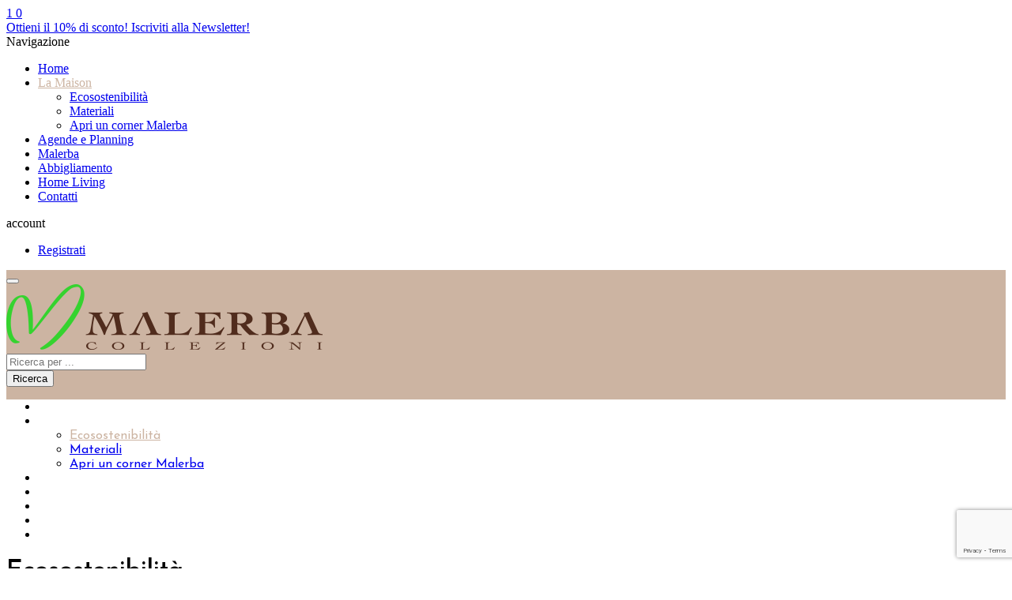

--- FILE ---
content_type: text/html; charset=utf-8
request_url: https://www.google.com/recaptcha/api2/anchor?ar=1&k=6Le91sYUAAAAADt7swg9hVBBKdkLl6Dti9-ZIe11&co=aHR0cHM6Ly93d3cubWFsZXJiYWNvbGxlemlvbmkuaXQ6NDQz&hl=en&v=N67nZn4AqZkNcbeMu4prBgzg&size=invisible&anchor-ms=20000&execute-ms=30000&cb=4kuzvxc78vlk
body_size: 48707
content:
<!DOCTYPE HTML><html dir="ltr" lang="en"><head><meta http-equiv="Content-Type" content="text/html; charset=UTF-8">
<meta http-equiv="X-UA-Compatible" content="IE=edge">
<title>reCAPTCHA</title>
<style type="text/css">
/* cyrillic-ext */
@font-face {
  font-family: 'Roboto';
  font-style: normal;
  font-weight: 400;
  font-stretch: 100%;
  src: url(//fonts.gstatic.com/s/roboto/v48/KFO7CnqEu92Fr1ME7kSn66aGLdTylUAMa3GUBHMdazTgWw.woff2) format('woff2');
  unicode-range: U+0460-052F, U+1C80-1C8A, U+20B4, U+2DE0-2DFF, U+A640-A69F, U+FE2E-FE2F;
}
/* cyrillic */
@font-face {
  font-family: 'Roboto';
  font-style: normal;
  font-weight: 400;
  font-stretch: 100%;
  src: url(//fonts.gstatic.com/s/roboto/v48/KFO7CnqEu92Fr1ME7kSn66aGLdTylUAMa3iUBHMdazTgWw.woff2) format('woff2');
  unicode-range: U+0301, U+0400-045F, U+0490-0491, U+04B0-04B1, U+2116;
}
/* greek-ext */
@font-face {
  font-family: 'Roboto';
  font-style: normal;
  font-weight: 400;
  font-stretch: 100%;
  src: url(//fonts.gstatic.com/s/roboto/v48/KFO7CnqEu92Fr1ME7kSn66aGLdTylUAMa3CUBHMdazTgWw.woff2) format('woff2');
  unicode-range: U+1F00-1FFF;
}
/* greek */
@font-face {
  font-family: 'Roboto';
  font-style: normal;
  font-weight: 400;
  font-stretch: 100%;
  src: url(//fonts.gstatic.com/s/roboto/v48/KFO7CnqEu92Fr1ME7kSn66aGLdTylUAMa3-UBHMdazTgWw.woff2) format('woff2');
  unicode-range: U+0370-0377, U+037A-037F, U+0384-038A, U+038C, U+038E-03A1, U+03A3-03FF;
}
/* math */
@font-face {
  font-family: 'Roboto';
  font-style: normal;
  font-weight: 400;
  font-stretch: 100%;
  src: url(//fonts.gstatic.com/s/roboto/v48/KFO7CnqEu92Fr1ME7kSn66aGLdTylUAMawCUBHMdazTgWw.woff2) format('woff2');
  unicode-range: U+0302-0303, U+0305, U+0307-0308, U+0310, U+0312, U+0315, U+031A, U+0326-0327, U+032C, U+032F-0330, U+0332-0333, U+0338, U+033A, U+0346, U+034D, U+0391-03A1, U+03A3-03A9, U+03B1-03C9, U+03D1, U+03D5-03D6, U+03F0-03F1, U+03F4-03F5, U+2016-2017, U+2034-2038, U+203C, U+2040, U+2043, U+2047, U+2050, U+2057, U+205F, U+2070-2071, U+2074-208E, U+2090-209C, U+20D0-20DC, U+20E1, U+20E5-20EF, U+2100-2112, U+2114-2115, U+2117-2121, U+2123-214F, U+2190, U+2192, U+2194-21AE, U+21B0-21E5, U+21F1-21F2, U+21F4-2211, U+2213-2214, U+2216-22FF, U+2308-230B, U+2310, U+2319, U+231C-2321, U+2336-237A, U+237C, U+2395, U+239B-23B7, U+23D0, U+23DC-23E1, U+2474-2475, U+25AF, U+25B3, U+25B7, U+25BD, U+25C1, U+25CA, U+25CC, U+25FB, U+266D-266F, U+27C0-27FF, U+2900-2AFF, U+2B0E-2B11, U+2B30-2B4C, U+2BFE, U+3030, U+FF5B, U+FF5D, U+1D400-1D7FF, U+1EE00-1EEFF;
}
/* symbols */
@font-face {
  font-family: 'Roboto';
  font-style: normal;
  font-weight: 400;
  font-stretch: 100%;
  src: url(//fonts.gstatic.com/s/roboto/v48/KFO7CnqEu92Fr1ME7kSn66aGLdTylUAMaxKUBHMdazTgWw.woff2) format('woff2');
  unicode-range: U+0001-000C, U+000E-001F, U+007F-009F, U+20DD-20E0, U+20E2-20E4, U+2150-218F, U+2190, U+2192, U+2194-2199, U+21AF, U+21E6-21F0, U+21F3, U+2218-2219, U+2299, U+22C4-22C6, U+2300-243F, U+2440-244A, U+2460-24FF, U+25A0-27BF, U+2800-28FF, U+2921-2922, U+2981, U+29BF, U+29EB, U+2B00-2BFF, U+4DC0-4DFF, U+FFF9-FFFB, U+10140-1018E, U+10190-1019C, U+101A0, U+101D0-101FD, U+102E0-102FB, U+10E60-10E7E, U+1D2C0-1D2D3, U+1D2E0-1D37F, U+1F000-1F0FF, U+1F100-1F1AD, U+1F1E6-1F1FF, U+1F30D-1F30F, U+1F315, U+1F31C, U+1F31E, U+1F320-1F32C, U+1F336, U+1F378, U+1F37D, U+1F382, U+1F393-1F39F, U+1F3A7-1F3A8, U+1F3AC-1F3AF, U+1F3C2, U+1F3C4-1F3C6, U+1F3CA-1F3CE, U+1F3D4-1F3E0, U+1F3ED, U+1F3F1-1F3F3, U+1F3F5-1F3F7, U+1F408, U+1F415, U+1F41F, U+1F426, U+1F43F, U+1F441-1F442, U+1F444, U+1F446-1F449, U+1F44C-1F44E, U+1F453, U+1F46A, U+1F47D, U+1F4A3, U+1F4B0, U+1F4B3, U+1F4B9, U+1F4BB, U+1F4BF, U+1F4C8-1F4CB, U+1F4D6, U+1F4DA, U+1F4DF, U+1F4E3-1F4E6, U+1F4EA-1F4ED, U+1F4F7, U+1F4F9-1F4FB, U+1F4FD-1F4FE, U+1F503, U+1F507-1F50B, U+1F50D, U+1F512-1F513, U+1F53E-1F54A, U+1F54F-1F5FA, U+1F610, U+1F650-1F67F, U+1F687, U+1F68D, U+1F691, U+1F694, U+1F698, U+1F6AD, U+1F6B2, U+1F6B9-1F6BA, U+1F6BC, U+1F6C6-1F6CF, U+1F6D3-1F6D7, U+1F6E0-1F6EA, U+1F6F0-1F6F3, U+1F6F7-1F6FC, U+1F700-1F7FF, U+1F800-1F80B, U+1F810-1F847, U+1F850-1F859, U+1F860-1F887, U+1F890-1F8AD, U+1F8B0-1F8BB, U+1F8C0-1F8C1, U+1F900-1F90B, U+1F93B, U+1F946, U+1F984, U+1F996, U+1F9E9, U+1FA00-1FA6F, U+1FA70-1FA7C, U+1FA80-1FA89, U+1FA8F-1FAC6, U+1FACE-1FADC, U+1FADF-1FAE9, U+1FAF0-1FAF8, U+1FB00-1FBFF;
}
/* vietnamese */
@font-face {
  font-family: 'Roboto';
  font-style: normal;
  font-weight: 400;
  font-stretch: 100%;
  src: url(//fonts.gstatic.com/s/roboto/v48/KFO7CnqEu92Fr1ME7kSn66aGLdTylUAMa3OUBHMdazTgWw.woff2) format('woff2');
  unicode-range: U+0102-0103, U+0110-0111, U+0128-0129, U+0168-0169, U+01A0-01A1, U+01AF-01B0, U+0300-0301, U+0303-0304, U+0308-0309, U+0323, U+0329, U+1EA0-1EF9, U+20AB;
}
/* latin-ext */
@font-face {
  font-family: 'Roboto';
  font-style: normal;
  font-weight: 400;
  font-stretch: 100%;
  src: url(//fonts.gstatic.com/s/roboto/v48/KFO7CnqEu92Fr1ME7kSn66aGLdTylUAMa3KUBHMdazTgWw.woff2) format('woff2');
  unicode-range: U+0100-02BA, U+02BD-02C5, U+02C7-02CC, U+02CE-02D7, U+02DD-02FF, U+0304, U+0308, U+0329, U+1D00-1DBF, U+1E00-1E9F, U+1EF2-1EFF, U+2020, U+20A0-20AB, U+20AD-20C0, U+2113, U+2C60-2C7F, U+A720-A7FF;
}
/* latin */
@font-face {
  font-family: 'Roboto';
  font-style: normal;
  font-weight: 400;
  font-stretch: 100%;
  src: url(//fonts.gstatic.com/s/roboto/v48/KFO7CnqEu92Fr1ME7kSn66aGLdTylUAMa3yUBHMdazQ.woff2) format('woff2');
  unicode-range: U+0000-00FF, U+0131, U+0152-0153, U+02BB-02BC, U+02C6, U+02DA, U+02DC, U+0304, U+0308, U+0329, U+2000-206F, U+20AC, U+2122, U+2191, U+2193, U+2212, U+2215, U+FEFF, U+FFFD;
}
/* cyrillic-ext */
@font-face {
  font-family: 'Roboto';
  font-style: normal;
  font-weight: 500;
  font-stretch: 100%;
  src: url(//fonts.gstatic.com/s/roboto/v48/KFO7CnqEu92Fr1ME7kSn66aGLdTylUAMa3GUBHMdazTgWw.woff2) format('woff2');
  unicode-range: U+0460-052F, U+1C80-1C8A, U+20B4, U+2DE0-2DFF, U+A640-A69F, U+FE2E-FE2F;
}
/* cyrillic */
@font-face {
  font-family: 'Roboto';
  font-style: normal;
  font-weight: 500;
  font-stretch: 100%;
  src: url(//fonts.gstatic.com/s/roboto/v48/KFO7CnqEu92Fr1ME7kSn66aGLdTylUAMa3iUBHMdazTgWw.woff2) format('woff2');
  unicode-range: U+0301, U+0400-045F, U+0490-0491, U+04B0-04B1, U+2116;
}
/* greek-ext */
@font-face {
  font-family: 'Roboto';
  font-style: normal;
  font-weight: 500;
  font-stretch: 100%;
  src: url(//fonts.gstatic.com/s/roboto/v48/KFO7CnqEu92Fr1ME7kSn66aGLdTylUAMa3CUBHMdazTgWw.woff2) format('woff2');
  unicode-range: U+1F00-1FFF;
}
/* greek */
@font-face {
  font-family: 'Roboto';
  font-style: normal;
  font-weight: 500;
  font-stretch: 100%;
  src: url(//fonts.gstatic.com/s/roboto/v48/KFO7CnqEu92Fr1ME7kSn66aGLdTylUAMa3-UBHMdazTgWw.woff2) format('woff2');
  unicode-range: U+0370-0377, U+037A-037F, U+0384-038A, U+038C, U+038E-03A1, U+03A3-03FF;
}
/* math */
@font-face {
  font-family: 'Roboto';
  font-style: normal;
  font-weight: 500;
  font-stretch: 100%;
  src: url(//fonts.gstatic.com/s/roboto/v48/KFO7CnqEu92Fr1ME7kSn66aGLdTylUAMawCUBHMdazTgWw.woff2) format('woff2');
  unicode-range: U+0302-0303, U+0305, U+0307-0308, U+0310, U+0312, U+0315, U+031A, U+0326-0327, U+032C, U+032F-0330, U+0332-0333, U+0338, U+033A, U+0346, U+034D, U+0391-03A1, U+03A3-03A9, U+03B1-03C9, U+03D1, U+03D5-03D6, U+03F0-03F1, U+03F4-03F5, U+2016-2017, U+2034-2038, U+203C, U+2040, U+2043, U+2047, U+2050, U+2057, U+205F, U+2070-2071, U+2074-208E, U+2090-209C, U+20D0-20DC, U+20E1, U+20E5-20EF, U+2100-2112, U+2114-2115, U+2117-2121, U+2123-214F, U+2190, U+2192, U+2194-21AE, U+21B0-21E5, U+21F1-21F2, U+21F4-2211, U+2213-2214, U+2216-22FF, U+2308-230B, U+2310, U+2319, U+231C-2321, U+2336-237A, U+237C, U+2395, U+239B-23B7, U+23D0, U+23DC-23E1, U+2474-2475, U+25AF, U+25B3, U+25B7, U+25BD, U+25C1, U+25CA, U+25CC, U+25FB, U+266D-266F, U+27C0-27FF, U+2900-2AFF, U+2B0E-2B11, U+2B30-2B4C, U+2BFE, U+3030, U+FF5B, U+FF5D, U+1D400-1D7FF, U+1EE00-1EEFF;
}
/* symbols */
@font-face {
  font-family: 'Roboto';
  font-style: normal;
  font-weight: 500;
  font-stretch: 100%;
  src: url(//fonts.gstatic.com/s/roboto/v48/KFO7CnqEu92Fr1ME7kSn66aGLdTylUAMaxKUBHMdazTgWw.woff2) format('woff2');
  unicode-range: U+0001-000C, U+000E-001F, U+007F-009F, U+20DD-20E0, U+20E2-20E4, U+2150-218F, U+2190, U+2192, U+2194-2199, U+21AF, U+21E6-21F0, U+21F3, U+2218-2219, U+2299, U+22C4-22C6, U+2300-243F, U+2440-244A, U+2460-24FF, U+25A0-27BF, U+2800-28FF, U+2921-2922, U+2981, U+29BF, U+29EB, U+2B00-2BFF, U+4DC0-4DFF, U+FFF9-FFFB, U+10140-1018E, U+10190-1019C, U+101A0, U+101D0-101FD, U+102E0-102FB, U+10E60-10E7E, U+1D2C0-1D2D3, U+1D2E0-1D37F, U+1F000-1F0FF, U+1F100-1F1AD, U+1F1E6-1F1FF, U+1F30D-1F30F, U+1F315, U+1F31C, U+1F31E, U+1F320-1F32C, U+1F336, U+1F378, U+1F37D, U+1F382, U+1F393-1F39F, U+1F3A7-1F3A8, U+1F3AC-1F3AF, U+1F3C2, U+1F3C4-1F3C6, U+1F3CA-1F3CE, U+1F3D4-1F3E0, U+1F3ED, U+1F3F1-1F3F3, U+1F3F5-1F3F7, U+1F408, U+1F415, U+1F41F, U+1F426, U+1F43F, U+1F441-1F442, U+1F444, U+1F446-1F449, U+1F44C-1F44E, U+1F453, U+1F46A, U+1F47D, U+1F4A3, U+1F4B0, U+1F4B3, U+1F4B9, U+1F4BB, U+1F4BF, U+1F4C8-1F4CB, U+1F4D6, U+1F4DA, U+1F4DF, U+1F4E3-1F4E6, U+1F4EA-1F4ED, U+1F4F7, U+1F4F9-1F4FB, U+1F4FD-1F4FE, U+1F503, U+1F507-1F50B, U+1F50D, U+1F512-1F513, U+1F53E-1F54A, U+1F54F-1F5FA, U+1F610, U+1F650-1F67F, U+1F687, U+1F68D, U+1F691, U+1F694, U+1F698, U+1F6AD, U+1F6B2, U+1F6B9-1F6BA, U+1F6BC, U+1F6C6-1F6CF, U+1F6D3-1F6D7, U+1F6E0-1F6EA, U+1F6F0-1F6F3, U+1F6F7-1F6FC, U+1F700-1F7FF, U+1F800-1F80B, U+1F810-1F847, U+1F850-1F859, U+1F860-1F887, U+1F890-1F8AD, U+1F8B0-1F8BB, U+1F8C0-1F8C1, U+1F900-1F90B, U+1F93B, U+1F946, U+1F984, U+1F996, U+1F9E9, U+1FA00-1FA6F, U+1FA70-1FA7C, U+1FA80-1FA89, U+1FA8F-1FAC6, U+1FACE-1FADC, U+1FADF-1FAE9, U+1FAF0-1FAF8, U+1FB00-1FBFF;
}
/* vietnamese */
@font-face {
  font-family: 'Roboto';
  font-style: normal;
  font-weight: 500;
  font-stretch: 100%;
  src: url(//fonts.gstatic.com/s/roboto/v48/KFO7CnqEu92Fr1ME7kSn66aGLdTylUAMa3OUBHMdazTgWw.woff2) format('woff2');
  unicode-range: U+0102-0103, U+0110-0111, U+0128-0129, U+0168-0169, U+01A0-01A1, U+01AF-01B0, U+0300-0301, U+0303-0304, U+0308-0309, U+0323, U+0329, U+1EA0-1EF9, U+20AB;
}
/* latin-ext */
@font-face {
  font-family: 'Roboto';
  font-style: normal;
  font-weight: 500;
  font-stretch: 100%;
  src: url(//fonts.gstatic.com/s/roboto/v48/KFO7CnqEu92Fr1ME7kSn66aGLdTylUAMa3KUBHMdazTgWw.woff2) format('woff2');
  unicode-range: U+0100-02BA, U+02BD-02C5, U+02C7-02CC, U+02CE-02D7, U+02DD-02FF, U+0304, U+0308, U+0329, U+1D00-1DBF, U+1E00-1E9F, U+1EF2-1EFF, U+2020, U+20A0-20AB, U+20AD-20C0, U+2113, U+2C60-2C7F, U+A720-A7FF;
}
/* latin */
@font-face {
  font-family: 'Roboto';
  font-style: normal;
  font-weight: 500;
  font-stretch: 100%;
  src: url(//fonts.gstatic.com/s/roboto/v48/KFO7CnqEu92Fr1ME7kSn66aGLdTylUAMa3yUBHMdazQ.woff2) format('woff2');
  unicode-range: U+0000-00FF, U+0131, U+0152-0153, U+02BB-02BC, U+02C6, U+02DA, U+02DC, U+0304, U+0308, U+0329, U+2000-206F, U+20AC, U+2122, U+2191, U+2193, U+2212, U+2215, U+FEFF, U+FFFD;
}
/* cyrillic-ext */
@font-face {
  font-family: 'Roboto';
  font-style: normal;
  font-weight: 900;
  font-stretch: 100%;
  src: url(//fonts.gstatic.com/s/roboto/v48/KFO7CnqEu92Fr1ME7kSn66aGLdTylUAMa3GUBHMdazTgWw.woff2) format('woff2');
  unicode-range: U+0460-052F, U+1C80-1C8A, U+20B4, U+2DE0-2DFF, U+A640-A69F, U+FE2E-FE2F;
}
/* cyrillic */
@font-face {
  font-family: 'Roboto';
  font-style: normal;
  font-weight: 900;
  font-stretch: 100%;
  src: url(//fonts.gstatic.com/s/roboto/v48/KFO7CnqEu92Fr1ME7kSn66aGLdTylUAMa3iUBHMdazTgWw.woff2) format('woff2');
  unicode-range: U+0301, U+0400-045F, U+0490-0491, U+04B0-04B1, U+2116;
}
/* greek-ext */
@font-face {
  font-family: 'Roboto';
  font-style: normal;
  font-weight: 900;
  font-stretch: 100%;
  src: url(//fonts.gstatic.com/s/roboto/v48/KFO7CnqEu92Fr1ME7kSn66aGLdTylUAMa3CUBHMdazTgWw.woff2) format('woff2');
  unicode-range: U+1F00-1FFF;
}
/* greek */
@font-face {
  font-family: 'Roboto';
  font-style: normal;
  font-weight: 900;
  font-stretch: 100%;
  src: url(//fonts.gstatic.com/s/roboto/v48/KFO7CnqEu92Fr1ME7kSn66aGLdTylUAMa3-UBHMdazTgWw.woff2) format('woff2');
  unicode-range: U+0370-0377, U+037A-037F, U+0384-038A, U+038C, U+038E-03A1, U+03A3-03FF;
}
/* math */
@font-face {
  font-family: 'Roboto';
  font-style: normal;
  font-weight: 900;
  font-stretch: 100%;
  src: url(//fonts.gstatic.com/s/roboto/v48/KFO7CnqEu92Fr1ME7kSn66aGLdTylUAMawCUBHMdazTgWw.woff2) format('woff2');
  unicode-range: U+0302-0303, U+0305, U+0307-0308, U+0310, U+0312, U+0315, U+031A, U+0326-0327, U+032C, U+032F-0330, U+0332-0333, U+0338, U+033A, U+0346, U+034D, U+0391-03A1, U+03A3-03A9, U+03B1-03C9, U+03D1, U+03D5-03D6, U+03F0-03F1, U+03F4-03F5, U+2016-2017, U+2034-2038, U+203C, U+2040, U+2043, U+2047, U+2050, U+2057, U+205F, U+2070-2071, U+2074-208E, U+2090-209C, U+20D0-20DC, U+20E1, U+20E5-20EF, U+2100-2112, U+2114-2115, U+2117-2121, U+2123-214F, U+2190, U+2192, U+2194-21AE, U+21B0-21E5, U+21F1-21F2, U+21F4-2211, U+2213-2214, U+2216-22FF, U+2308-230B, U+2310, U+2319, U+231C-2321, U+2336-237A, U+237C, U+2395, U+239B-23B7, U+23D0, U+23DC-23E1, U+2474-2475, U+25AF, U+25B3, U+25B7, U+25BD, U+25C1, U+25CA, U+25CC, U+25FB, U+266D-266F, U+27C0-27FF, U+2900-2AFF, U+2B0E-2B11, U+2B30-2B4C, U+2BFE, U+3030, U+FF5B, U+FF5D, U+1D400-1D7FF, U+1EE00-1EEFF;
}
/* symbols */
@font-face {
  font-family: 'Roboto';
  font-style: normal;
  font-weight: 900;
  font-stretch: 100%;
  src: url(//fonts.gstatic.com/s/roboto/v48/KFO7CnqEu92Fr1ME7kSn66aGLdTylUAMaxKUBHMdazTgWw.woff2) format('woff2');
  unicode-range: U+0001-000C, U+000E-001F, U+007F-009F, U+20DD-20E0, U+20E2-20E4, U+2150-218F, U+2190, U+2192, U+2194-2199, U+21AF, U+21E6-21F0, U+21F3, U+2218-2219, U+2299, U+22C4-22C6, U+2300-243F, U+2440-244A, U+2460-24FF, U+25A0-27BF, U+2800-28FF, U+2921-2922, U+2981, U+29BF, U+29EB, U+2B00-2BFF, U+4DC0-4DFF, U+FFF9-FFFB, U+10140-1018E, U+10190-1019C, U+101A0, U+101D0-101FD, U+102E0-102FB, U+10E60-10E7E, U+1D2C0-1D2D3, U+1D2E0-1D37F, U+1F000-1F0FF, U+1F100-1F1AD, U+1F1E6-1F1FF, U+1F30D-1F30F, U+1F315, U+1F31C, U+1F31E, U+1F320-1F32C, U+1F336, U+1F378, U+1F37D, U+1F382, U+1F393-1F39F, U+1F3A7-1F3A8, U+1F3AC-1F3AF, U+1F3C2, U+1F3C4-1F3C6, U+1F3CA-1F3CE, U+1F3D4-1F3E0, U+1F3ED, U+1F3F1-1F3F3, U+1F3F5-1F3F7, U+1F408, U+1F415, U+1F41F, U+1F426, U+1F43F, U+1F441-1F442, U+1F444, U+1F446-1F449, U+1F44C-1F44E, U+1F453, U+1F46A, U+1F47D, U+1F4A3, U+1F4B0, U+1F4B3, U+1F4B9, U+1F4BB, U+1F4BF, U+1F4C8-1F4CB, U+1F4D6, U+1F4DA, U+1F4DF, U+1F4E3-1F4E6, U+1F4EA-1F4ED, U+1F4F7, U+1F4F9-1F4FB, U+1F4FD-1F4FE, U+1F503, U+1F507-1F50B, U+1F50D, U+1F512-1F513, U+1F53E-1F54A, U+1F54F-1F5FA, U+1F610, U+1F650-1F67F, U+1F687, U+1F68D, U+1F691, U+1F694, U+1F698, U+1F6AD, U+1F6B2, U+1F6B9-1F6BA, U+1F6BC, U+1F6C6-1F6CF, U+1F6D3-1F6D7, U+1F6E0-1F6EA, U+1F6F0-1F6F3, U+1F6F7-1F6FC, U+1F700-1F7FF, U+1F800-1F80B, U+1F810-1F847, U+1F850-1F859, U+1F860-1F887, U+1F890-1F8AD, U+1F8B0-1F8BB, U+1F8C0-1F8C1, U+1F900-1F90B, U+1F93B, U+1F946, U+1F984, U+1F996, U+1F9E9, U+1FA00-1FA6F, U+1FA70-1FA7C, U+1FA80-1FA89, U+1FA8F-1FAC6, U+1FACE-1FADC, U+1FADF-1FAE9, U+1FAF0-1FAF8, U+1FB00-1FBFF;
}
/* vietnamese */
@font-face {
  font-family: 'Roboto';
  font-style: normal;
  font-weight: 900;
  font-stretch: 100%;
  src: url(//fonts.gstatic.com/s/roboto/v48/KFO7CnqEu92Fr1ME7kSn66aGLdTylUAMa3OUBHMdazTgWw.woff2) format('woff2');
  unicode-range: U+0102-0103, U+0110-0111, U+0128-0129, U+0168-0169, U+01A0-01A1, U+01AF-01B0, U+0300-0301, U+0303-0304, U+0308-0309, U+0323, U+0329, U+1EA0-1EF9, U+20AB;
}
/* latin-ext */
@font-face {
  font-family: 'Roboto';
  font-style: normal;
  font-weight: 900;
  font-stretch: 100%;
  src: url(//fonts.gstatic.com/s/roboto/v48/KFO7CnqEu92Fr1ME7kSn66aGLdTylUAMa3KUBHMdazTgWw.woff2) format('woff2');
  unicode-range: U+0100-02BA, U+02BD-02C5, U+02C7-02CC, U+02CE-02D7, U+02DD-02FF, U+0304, U+0308, U+0329, U+1D00-1DBF, U+1E00-1E9F, U+1EF2-1EFF, U+2020, U+20A0-20AB, U+20AD-20C0, U+2113, U+2C60-2C7F, U+A720-A7FF;
}
/* latin */
@font-face {
  font-family: 'Roboto';
  font-style: normal;
  font-weight: 900;
  font-stretch: 100%;
  src: url(//fonts.gstatic.com/s/roboto/v48/KFO7CnqEu92Fr1ME7kSn66aGLdTylUAMa3yUBHMdazQ.woff2) format('woff2');
  unicode-range: U+0000-00FF, U+0131, U+0152-0153, U+02BB-02BC, U+02C6, U+02DA, U+02DC, U+0304, U+0308, U+0329, U+2000-206F, U+20AC, U+2122, U+2191, U+2193, U+2212, U+2215, U+FEFF, U+FFFD;
}

</style>
<link rel="stylesheet" type="text/css" href="https://www.gstatic.com/recaptcha/releases/N67nZn4AqZkNcbeMu4prBgzg/styles__ltr.css">
<script nonce="Epsu39Qcs9DPPZhb4bfVhA" type="text/javascript">window['__recaptcha_api'] = 'https://www.google.com/recaptcha/api2/';</script>
<script type="text/javascript" src="https://www.gstatic.com/recaptcha/releases/N67nZn4AqZkNcbeMu4prBgzg/recaptcha__en.js" nonce="Epsu39Qcs9DPPZhb4bfVhA">
      
    </script></head>
<body><div id="rc-anchor-alert" class="rc-anchor-alert"></div>
<input type="hidden" id="recaptcha-token" value="[base64]">
<script type="text/javascript" nonce="Epsu39Qcs9DPPZhb4bfVhA">
      recaptcha.anchor.Main.init("[\x22ainput\x22,[\x22bgdata\x22,\x22\x22,\[base64]/[base64]/MjU1Ong/[base64]/[base64]/[base64]/[base64]/[base64]/[base64]/[base64]/[base64]/[base64]/[base64]/[base64]/[base64]/[base64]/[base64]/[base64]\\u003d\x22,\[base64]\\u003d\\u003d\x22,\[base64]/DhFzDkGzDhjDCl3cQM2F/c8OawofDoDFoesOcw4Rhwr7DrsOiw5xewrB8McOMScKMJTfCocKlw4loJ8K1w456wpLCvTjDsMO6ERbCqVoXSRTCrsOfWMKrw4kpw7LDkcOTw7TCicK0E8O0wo5Iw77ChifCtcOEwq7DrMKEwqJmwqJDaX91wqklD8OoCMOxwpkzw47CscOvw4glDz/CgcOKw4XClADDp8KpJcOFw6vDg8OUw4rDhMKnw7zDuioVAn0iD8OMVTbDqg7CukUEbGQhXMOlw7HDjsK3QsKaw6g/L8KbBsKtwoA9wpYBQMKlw5kAwqPCskQiZ0cEwrHCu0jDp8KkHXbCusKgwponwonCpyPDuQAxw4EzGsKbwpkhwo02IW/CjsKhw5EDwqbDvAfCvmp8FGXDtsOoFj4ywokGwr9qYRzDkA3DqsKaw7A8w7nDjngjw6UiwpJdNnXCq8KawpALwr0IwoRzw4FRw5xAwo8EYiQ7wp/CqT7Dp8KdwpbDkFk+E8KRw77Dm8KkAn4IHRbCssKDahjDlcOrYsOQwrzCuRFLFcKlwrYtKsO4w5dXT8KTB8Kmd3N9wo7DtcOmwqXCsVMxwqpWwpXCjTXDisKQe1Vgw49Pw61EES/[base64]/[base64]/CpMKxw7PDhXPCn8KuC2TCucO+LMKDwpcrGcKgdsO8w7U8w7IrIzPDlATDrns5Y8K1BHjCiCPDnWkKRCJuw60Lw6JUwpMgw73DvGXDsMK5w7oDX8K3PUzCqw8Xwq/DtMOKQGtYb8OiF8OiaHDDusKDFjJhw6cqJsKMYsKqJFpdHcO5w4XDt1lvwrsCwp7CknfCmU3DkhUgXl3CmsOkwr7Cr8K4RmbCusOcZzQbJWErw7HCg8KAdMKsFhnCmMOGHSVjXAgpw6kNQcK4w4/[base64]/Dmi4VRMKKaX7DqTxaNcKcwq4Uw55JZ8KXPio6w7rCryRdVzQrwozDo8KxHR3CsMOPwpjDl8OKw6cMBWAywqTCk8OtwptBF8K7w5bDn8OLAsKNw4rCk8KAwrXCvGc4G8K9wptZwqEPAsKewq/CocKkGgDCvsOLcg3CjsKdMmzCocKuwqDCtXjDhjDChsOywq5aw4rCnMOsOU/DqxbCrlTDiMOzwqfCjiTDgn5Vw5NhesKjb8OewqLCoGXDgzLDph7DthxtQnU7wrM+wqfCgQAsYsKyN8OVw6l1ZjkuwqoDfHzDgXLCp8KMw4/CksKYwqYWwp5tw6VdbMOLwo4GwrHDrsKhwpgdwrHCkcKfQMO1U8OoA8OMGjshw7Y/w4d9IcOxwoY6XzPDjMKkDcKtZAnCpsOtwqjDimTCkcOmw7k1wrojwoEWw5/CszQYI8KmaWJ7DsKnw49JEQcdw4PCqQ3DjR1Dw6HDvGvDvlzCnm9dw6Rrw7nDkzxTGU/DlinCucKPw6p9w592HcOww6TCg37Cu8O5wo9Fw5vDq8Ocw6/[base64]/[base64]/DtMOgwp54KMKLDn9rw6pVwprCg8Kww4p7BQY+w7zDoMKBAMOAwpTDkcOvw41SwpouGTVsCQfDhcKEdV/DgsOawqvCiWfCrwrCg8KtOcOew65bwq/DtmV2Og5Sw7LCrxHDu8Klw6LCqkgGwrIHw5lEbsOgwqLCqcOaL8Kbwqlmw6law5YKb2VRMC3DiXzDsUbDlcO7NsOrKTQWw5pFHcOBUVR/w47Do8K6RkzCj8KnN2NJasKdUsKcEnXDqyc0wp5rPlDDlwUUKUTDvcKuKMOewp/DlFEewoYZw49Lw6LDvjEDw5nDksOfwqFXwrjDgcKmw50EUMOOwqbDuSwXesKZMcOlHV0ow79edRLDkcK7RMK/wqINZ8KjSmbDk2TDs8K4wqnCscKOwrwxCMKiUsKowo7Dj8K0w4tMw6XDoz7CpcKqwo0WbBwQJVQGw5TCmMKPRMKdf8KrKG/[base64]/DvMOXc8OuP8KzEyhaFcODCcKcXmB/KjDDqsOJwod7RMOgaG86Kk1ew6TClsONWlPDkzXDkBLDkT3CnMKCwoowcMOcwp7CjS/ChsOsSVXDo3oyaSRAY8KPbMOgejnDqiZHw5MkMSrDgsOuwo3DkMK+ITpZw4LDtVIRRjnDvcOnw6zCocO/wp3Do8KxwqHCgsOZwpdvMHfCjcOOaGAIJcK/w706w6LChMOyw57DpRXDkcKiw6nDoMKawpcnOcKaLXfCjMKLXsKEHsOBw67CpElQwpNfwrUSesKiKCrDicKUw4LCv0vDpcORwpbChcOxSgkOw6vCo8KZwpzDiGRHw4RjccKuw4IrLMOJwqIgwqVVd3ZaWnzDiGNCSkQRw4ZkwqLDkMKWwqfDoAxBwptHwoU5H3t3wr/[base64]/[base64]/CqHPCkMOSeHvDt2ZYw7bCqwsgw7LDrcKuw4fDvQfCjcO+w7J2wpzDq1fCj8K7AEcJw5jDijrDgcKWYMOJRcOENFbCk35hesK6MMO2GDzCl8Osw61uIFLDsWwoasKFw43DiMKFOcOIAcOkFMO0w63DvETDkCrCoMKMbsK9wqRAwrHDpwh4S0bDqQXCnUkMT1FEw5/DtHbCisK5KT3ClMO4ZsK1AsO/M23CjcO5wrHDs8KkVSTDkGLDtU9Kw4PCpMOQwobCm8K4wrlhQh/CtsKBwrV3PMKWw6HDlgvDhcOmwp7DrGVwVcKKwpA+AcKGwqvCsHhVN1HDphU5w7jDncOIw7MAXG3CuQ97w6DCvnMAexrDuWU2cMOtwrs7KsOZbghOw5XCq8Kzw6bDg8Onw4rDhnHDkMOUw6jCkU/DmsKlw67CgsKjw552EzTDnsK0wqLDu8OpGkwyXG7CjMOaw7YjLMOhO8Olw55zVcKbw4ZawqDCrcOUw5HDocK4w4rCs0fClH7CoXDDjsKlW8KXTsKxUcO/[base64]/ChljDvcOIYcORP8KFw5vCi8KDwpQYwqXDrcKwNMO9w6ZfwoRaCzBIKjQLw4TCmsK/Ax3DnMK7V8K3VsK/[base64]/Co8O9wr7Dm8OfZ17Duxscwow/w5bCk2JTwpwrVgLDlcKjM8OVwoHCgSUtwqF/PjrCkxjDoAwDHsKkIwLDiQjDhFbDkcKMcMKnUX/Dl8OKJSMLcsKRfk7Cq8KAT8OlcMOFw7VGcl3CkMKCB8OVGsOgwqnDl8K9wpbDr07CllIHY8OQYn/DoMK9wq0QwpXCmcKfwqDCoAUhw51awoLCkV/DowdqGTVkOcOJw4rDucO+BsKTTsKoT8O2ThJZeTh0AMKvwotNWCrDhcKbwqfDvF0Yw6zCsHlHNsKEbTHDjcOaw6XDo8OsSyNhCMKpVXDDqlAtw5/[base64]/DtiDCtMKhD8Kqw5d5w70FFcOGw5fCo1rDhTLDrsOmZMOvbFrDvgE0BsOzIBIww4nCq8OzfEXDqcOBw41bHzXDlcKpwqPDncO+w7h6JHrCqTfCh8KwZBd0MMONNcKwwo7CiMOoREoAwoAbw6LCo8ORecKeTcK+wosCSVjCr0QRMMOdwpB/[base64]/DkzRnw6pew6bCpsO4YsKxLFkRwpbCvcKXG0Z6w7sXw5BoJCHDvcOTwoYfBcO0w5rDlWFTasO2wq7DlxZKwoBfVsOaeGnDkVDCmcOWwoVVw7HCs8O5wq3CkcK7L2vDgsKYw6skbcO3wpDDgVIHw4ANai5/wqFkw6nCn8O+ZhMQw7BCw47CmMKUBcKIw758w60aXsKwwqgWw4bDhFsGNzhGwqw3w7/[base64]/DvxVyw4IqwrnDucOeYsKywo/CgRzCn8K4YDUjUsKyw7zChVAzYSvDun7DqCVLwp/DlcKfYQrDijszEcOww7vDo3/DlsOcwoRmwpdFMnQpJX9Yw7HCi8KMwpRvQmHDiTPDu8OCw4rDqQnDmMO3ISDDoMOzHcKDUsK5wq3CpArCj8KQw4HCqgDDjsOQw4TDrsO0w7VKwqsqS8O1bXDCvsOGwobCj0HClsO/w4nDhHskBsOpw57DqSnCkCPCgsKIDxTDlDjClsKKW3PDhQdtU8Kcw5fCmAI5WjXCgcKyw4kHVngSworDrBfDkVp3J3NTw6LCrioWRltjPzzCvlBuw6fDo0jClD3DncK/[base64]/B8KmRzETU8Ojw4cMCsKXB8OFwpgoN8KtwpbDgMKhwqsARm8je1J6wpTDlSkbHMKGTw3DiMOHTEXDiTPDhsOxw7s9w7/DtsOmwqkEdMKKw71ZwrXCunjCmMOFwqE9XMOuODLDhcKSSiUPwol1SSnDosKNw63DtMO8wrQMUsKEJDwNw40LwrpMw7rDsWYZHcOnw4rDnMODw6zCg8ORwq3DihgewozCo8ODw6haKcK7wq1RwovDrz/Ct8KXworDrlN1w61lwoHChA7CqsKMwphhPMOawrnDtsOEaVjDlBdnwp/[base64]/wr7CvlgPCcOSwq0IwpIzZ8KXPcO2wrFoVE47BMKwwrDCtS3CpgQcw5AIw5jCoMOBw5NkVhTDoUVCwpEdw7PCt8KOWGoJwoXCh1USOAEpw6nDkMKxdsONw4zDg8OHwpLDqMK/wooBwp5LERp+D8OewqnDoC0Vw77DtcOPScKIw4fCgcKswrXDqsOqwp/DksK2wrnCoTjDjSnCn8ODwp1lWMOYwpoNHmPDlBQpOgvCvsOrTsKVbMOjwrjDlC5cJcOoDlXDlsKwfsOXwq9owphjwqtgDcOdwoZWbMKdUS0UwopTw6HDuwLDi10ACnnClEbDlDJKw6ASwqfCkn4fw77Dn8K6woEvFXbDjEDDgcOOAVLDusO/w7MTG8KQwpjDjWMOw5E0w6TChcKQw5ddw4NxOH/CrBoYw4NwwpjDnMO5PkPCgTBHGl3DuMOIwqcJwqTCmizDpcK0wq7Cp8OZenk9wr0fw50eMsK9Q8KKw4vDvcOlwoXCisKLw5VCfB/CrVNxd3ZIw5YnFsOAw4YIw7NEw5zDlsKSQMO/BzzCtHLDpVLCgsO6OnFLw6DDt8KUe03Co3s8worDq8O5w5jDjQo1wpo6XWbCg8K9w4J+woBxwoUzwpXCjSnDg8OkeyDDh1olMgvDo8OSw5/CvcKebXV/w6PDkMOswqFCw58cw6h7ZD3Cr3XDm8OTwp3DpsOFwqsIw7LCjhjClwZ0wqbCqsKHBxpqwoAew6rCo3sxdcOMccOGTsOBYMOXwr3DjFLDgsOBw5/Di3o8NsKFJMOTESnDjlp6ZcKmC8K1wpHDviM1RH7CkMKrwoPCl8OzwrA6Dy7DvCfCuVo5E15rwph6GMO9w4PDkMK5wp7CrMKWw5jCsMKYFMKTw69LFcKjLDIfSULCqcOYw5o/wp8Jwq4uesO1wo3DiwlZwqEiblRWwq5two9OBcKiT8OBw4XCqcOcw7JLw7/Ch8OzwqvDlcOSTDXDujXDuRc2RjdhWEDCtcOQTcK/csKYP8O9MMOuV8KsKsO2w7PDvQIpe8K+b2JZw5nCmR7ChMO4wrDCpCfCvxYlw5sJwoLCo18Dwp/CpsKKw6nDrX7DrC7DtiTCkBUaw6nCvkkRNcKrRh7DlcO2LMKyw6nDjxYzR8K+FkbCq2jCnyA5wotMw5HCqwPDulHDtUjCrmRxasOEFsKDPcOMdXLDk8OZw61Gw7DDv8O2wr3Cn8Oywr7CrMOlwrjDvsOaw5o1ZFFpYmvCpsKOOE5awqA4w48Cwp3CgRHChMO/[base64]/CqsOpwoMbw495wrzCv3syXMKMwq1/[base64]/DqsKRwqRzEcOrO8KcLsKkw495w6RYwrYLw4NxwoYAwoAyAXNdLMKZwqMXw4fCgA8wQjUAw6HChmIIw4MAw7ABwpPCrsOMw4vCsS9cw7kMOMKHOMOkC8KKQ8KiRWnDnhBbWERPw7XCtMOyJMOTICTDocKSa8OAw7ZNwqXCpVfCu8OHwpDDqRjCuMKEw6TDiW/Dlm7CqMOFw57DgcKVEcOaEsK1w4VyOcKhwroEw7HCp8KZaMOUworDrmxqwoTDjSEVw4tbwqvCii4BwqXDgcOww5B1GMK3WcO/dS7CiQhJSUYKBcKzW8KSw7BUH0HCkiLCuV3DncOdwpbDrxk+wqrDvFrCujnCk8OiCcOhb8Ovw6rDmcOpDMKzw5zCiMO4K8Kyw5JhwoAdOMKGKsOWUcOFw5wKZRjDicOVw7zCtR5OPB3CvsOxI8KDwoE/[base64]/[base64]/CpcKYw6rCjsKWw74BwonCskhBw4nChcO4w6nCv8Osw6zDrjgLwqB/w4rDjMO4wpfDvGnCqcOzw5ZsLyQ7OFbDu3JLZTLDtxjDvBFGdMKXw7PDv2LCiXdvFsKnw7NoJsK4BSvCksKGwpx9NsOGCQDCt8OjwrTDgcOQworCkg/Chg0HSxAiwqbDtsOgNMK0bFd/c8Onw6ROw6rCvsOKwqbDi8KnwoTCl8K2DkTDnFMPwqoXwoTDpcKERjXDvztQwoRww5/[base64]/Dr8Oiw5ZFw4zDgWDCgFPChD/DocOsWjp6PHMsHUwsUcO/w6NpJSMJcsOYM8KKOcOIwog1dx9nEyE8w4TDnMOGWQ4hDhTCkcKcw6AUw5/DhiZUwr0jdBsZQcKCwqFXLsOPPToVwrrCo8OAwpxUwoFaw4YjXsKxw5DCo8KEYsOAIGIXwoHCj8OwwozDjkPDv13Dq8KYH8KLE1EmwpHDmMK1wrQGLFNOw6vDqH/CosOXVcKBwoMTYjzCj2HCsWZDw51UEhU8w4Ffw5rDlcKjMVLDqWLCn8OJQTPCojnCvsOSwplmw5LDkcK1Cj/[base64]/DhMOzwqMuwoBQBjk7GAlsJsKiw4s4SxIiwoFufMKAwprDuMOmRjjDjcKxwqVtAQHCmh4ewo5ZwpNAOcKdwp7DvW8uX8KawpQRwoTCjjbCncO1P8KDMcOuUnnDkxXCjMOUw5LCokklWcOTwp/[base64]/wp9IwrvCiFjCkD4oaVA7JsOvwrrCm8OGw7IYehg6w6s5ez/[base64]/[base64]/w7Ebf8KpPMKFw6TDq1XCpCPDgsKJXMOZwo7Ci0/ChlPCnk3CiBBYKMOBwrnCggFYw6NBw5nDmmpkOCs/ClhcwqDDpRbCmMOCfj7CkcO4aiF9wrIlwqVRwqtewrvCsVk1wrjCmS/ChcOYeWDCjBpIwpXCuWt4GwTCoyRxbcOLaV7Co3wpw4zDjcKkwoI9U3PCuWY/HcKIFMO3wofDuAvCuV/DisOVQcKTw4DCvsOmw7pkRgLDtsKmGMKSw6tEdcOyw5Y5wpHCgsKBNMK0w5gJw6ggUMOZelXCjcObwqd2w7jCh8Kcw7bDn8O9MwrDg8KJIB3CsFHCsU7CjcKtw6wJf8OuUlVaKg9/[base64]/CjTvCgyjCg1tDwqh/RsOswrFkMj5YHjIhw4Zgwq09wrTCkk5jTcKdfMOwf8KCw6TDh1hHGMOuwofDvMKmw6zCs8KVw4zDtV1xwph7OgrCi8KJw4IbBcO0cWttwrQJcMO/wo3CpjsIwr/CnV/[base64]/DuT07w7XDhF/DribCp8KgFsKTw4ZOIcK5w5RycMOHw7lFfXoIw4lIwqzDkMKtw6rDrcO7YRI1YMOowqLCv2LCo8OYR8KywqPDrsO3wq7CpjjDo8K/wpN7OMKTLAAJNcKgEQbDj08wDsOmKcKiw61tL8OEw5rDlxkofV87w6d2wrXDm8OOw4zCncO8VV4UdsKxwqMjw4XCiEl8f8KCwofCs8OyPChAHsK+wp17wr7CkMKTc2HCuF/CpsKYw4xyw77Dq8OaQ8KxFVjDtMOKMGzCiMOHwpPCscKIwrVPw5XCgcOYa8KgUcKnSV/Dh8OcVsKJwowQWh9bw5jDuMO7Im47JMKGw6YOwqrDvMOSLsOawrYQw6QkOEB2w5lXwqJDKjNww40iwovCl8KNwoLCi8K/K0jDvVHDrsOMw5ctwrxVwooIw7kWw7tfwpPDv8O7J8KiR8OtISQpw5TDmcKsw4nCvsOpwpxTw5zCkcObaz40FsK9IsO9MWIvwq/DmsOZBMOoXDI6w6fCizvCoSxyHcKtVg5Gwp/CnsKFw57CnFxtwpNawqDDvn/CrxnCg8O0wofCuwVKYcK/wobCsVPClRxpwrwnwpXDu8K/PCVcwp0BwpbDucOuw6dmGWnDpcOjCsOIK8KzMTkSUX9NPcOjw7REKBXCpcOzHsK7XsOrwqDCgMOLwrstIsKTC8OEP0RkTsKNUcKyGcK7w4o3E8O4wpHDvMOnUFXDk3nDhsOVFsKBwoABwrXCisOGw6fDvsOoKVzCucO9JXLCh8Kbw5rClcODS3/CvcKoL8KawrYpwqLCpsK9STvCh3t4VMKawoDCoQnDo2BcbXfDrsOOdkbCv37Cg8OfBDMlM2PDuizCusKRZw/DjlbDr8OQa8OYw5tJw5vDhcOLwqpDw7XDqwlywqHCvRrChjHDkcOvw6sFXyvCscK/w7vCjxLDrMKgLsOOwpYKfMOjGWzDosKmwrnDmnnDt0dPwp5nMFcya2opwqM4wrrCq0V+A8K4w7xWWsKQw43CsMOXwpTDsyZOwoYmw4MBw65gYDTDn28+ZcK3wrTDoAzDnz1BPlLChcOXH8Odw4nDoSrCtGtqw4kLwr3CvjHDth/Cs8O5D8OywrZoLmzCv8OHO8KlUMKiccOcD8O0NMKbw4nDtkRQw6NgZQ8HwohfwoA+bFooIsK1I8OOw7DChsKxIH7CojBVUCLDiRrCmgvCuMKiQMKaVGPDo1wed8KlwprCmsK9w6wOCVNZwrFBXDTCt0BRwr1hw6tWwobCulvDrMOxwo/CiEbDvX4ZwoPDhMKDJsO3TWHCpsOZw5gmw6rCv1ACDsKIF8KCw4w5w6B+w6QTI8KmFxw/[base64]/CkCbCugDCiwZxw7wjw7DDrsOzwovDtMOZSMKhw7/DgcOJwoTDp3pScBbCu8KtYcOnwqREWFZkw61NL1bDisOIw6zDhMOwH1jCuBrDgmvClMOIw70ZCgHDnMOOwrZzw4HDkmYIF8Klw6M2DBrDi0YEw6zDoMO7f8ORQMKlw6BCaMOuw6DCtMOJw7w4McKzw4rDh1t/ZMKdw6PCkm7Cg8OTCzlwJMOXAsKyw4ZtWsKIwoYNe1EUw44Hw50Pw4DCjSHDksKXKXcnwpACw7gZwooxw4lbNMKEGsK9RcOzwqUMw7E3wpXDlGF2woxWwrPCmAbChiUZDUh4w5l4bcKNwrLCkcK5wpjDmsK4wrY/wrxswpF4w5M1wpHCvXjCmsOJdcO0ZCo9fcKCw5V4GsOhPQxhT8ORKy/CiAgywo17YsKGKE7CkSjClMK6M8O9w4/CsmXCsAnDrRt1FsObw4nDh2VnWhnCvMOzNcKpw4cTw69hw5PCt8KiNXg3I2ZcN8KlRMO6H8OyVcOeQjJHLgdqwoo/IsOZeMK3QsOWwq3DtcOSw6ASwoXCtjIWw6YqwobDj8KmWcOTN0I8woLCsxkBfBF0YAw1w7hjcMOPw6HCiCTDhnnCskNiDcO1J8OLw4HDqsK5fjbDs8KMQFHCksONBsOjDDh1H8O+wpfDoMKZw77CvWLDn8ORHcKxw4jDm8KbRcKqNcKGw6pwE0E/w4rCvgLCgMOJbxXDsW7Crj0ow5TCs25XCsK2woPCnVfCiDhew6w7woXCiE3CmjzDhVfDkMKNTMOdw5dQV8O+Mn7DgsOww73DrGg4NMOswq7DhXbDjXtiZ8OEakrDqMOKeirCi2/DjcK2EMK5wrFjDH7DqCbDuWlOw5rCiQbDkMKkwqxTGhJUGV8CA10oEMOGwoh7RXDCkcOTwozDo8Olw5fDu0nDicKAw6nDocO+w7ITYXbDonIGw43DscOFDsOswqbDkT7CgjkQw50TwoBHbMOgw5bCvMO+Sz1CJTrCnTlSwq/DpMO7w5NSUlTDp2Mjw5pPZcOgwr/Cm24Fw75zXsOUwpEFwp10CSNQwpAYLQBdAj3CjMOyw64cw73Cq3dLLcKlYcKEwplLXh7CmzANw7orE8OywrBXER/DiMOHw4MNTndqw6/CnFQVKFIAw7pGWMKiScOwCmcfZMONITjDjiLDvCEATFMGDsOOwqHCm3dJwrsWLnh3wpNxPWnCmifCocOfZAJSSMOeI8OAw546w6zCqMOzcX45wp/Cp3xhw54wIsOYKwkURlUvU8KUwpjDvsOlwrfDicO/w7dHw4d+ZBbCp8OAe0bDjANFwqBNS8Kvwo7CgMKbw5rDhsOYw54MwrZcw7HDhsK5dMK7wrrDtw84Rj7CqMO4w6ZKw4cQwpIWwp7CjB8vHUdbBB9WSMObVMOfUsKnwoTCqsKWasOcw6ZFwoh9w5AXEh3Cqj41fSHCgDjCncKDwqHCmFkNcsOTw6XCs8K8dcOswq/[base64]/Di8O1w7vCtVkFA11Qwpd0IxHDpXzCrWhkPmtqFcKWfMKOwqHCh04dGRDCncKaw6bDhSPDu8KAw5nCsBpZwpYZe8OLEzdRbcKYKsO8w7nCuFXCm1E9C3rDhMOMEkRxb3daw5zDrsOvGMKUw5Aqw4FRMFJ3eMK2GMKgw6rDp8KMMsKXwoEHwq/DunbDiMO3w5LDuX8Uw7g4w5TDpMKudDIMH8OKL8KhacO8wqB2w6o3cyTDnXEZUMKuw54ywp/DqjPCigzDrwPDosOUwpTCs8OPaQtpL8ONw6vCssOqw5LCoMOPE2LCkV/DusOxfsKww6l+wrzCrsOawoFEw55QeTcBw7TCksOPPsKSw4Jew5LCjXjCizbCgcOnw7LCvsONdcKHwp4FwrfCtsO1wqttwpHDhg3Dog/CsGMXwrLCm2zChGV0TsKxHcO9w5YNwo7Dk8OUVsOhKnFVKcODw5rDm8K8w5vDjcKgwo3DmcK3HsKWeGXCj0rDqMOWwrLCusKkw7HCisKMPcOfw4IpVnxvMlXDnsO2KMOowpBow78Yw4fDocKLw48+wqHDicOfcMO4w4Jjw4QjFMO0FxTDuEHCg0YUw4/CgsKbTwfCpVVKFU7CmcOJXMO7wrICw7XCuMO+PSZyKcOEJGFrUMO+d2XDpQRLw7/CrDlWwoHDiRPCky1Bw6QSwqrDusO+worClQ0QQ8O/XsKZTS5fQB3DswjCgMOywrTCpzhvw67CkMK5KcKDasO7YcOMw6rCilrDjMOsw7lDw7kwwpnCkC3CjT0WMcKzw7LCu8Ksw5YNdMOrw7vCrsOAFEjDpwfDuQrDp303L1fDg8ONwq9FAmHCnExPaQMGw5JEwqjCoTB/MMK8w4RXJ8KkejdwwqEIasOKw5MEwogLHFpvEcO6w6JGJxzCr8KyV8Kfw5kPLcObwqk2KELCkFXCvTPDkCzCgGJqw5BycsOHwqZnw5tvRRjCocOrWMOJw7vDqXLDuj5Rw4/Dgm/DuFLChMO7w43CriwbTHPDqsKRwoR9wpBMMcKmNmzCksKwwq7DsjM8AmvDscK9w7N5LFLDssK5w6NewqvDgcKUYCdgVcOkwo5owrrDo8OSHsKmw4PDpMKJw75Ocm9Iwq/DjDHCiMKew7HCksKhKcKJwrDCvzFww4bCsncBwr/CvXIvw6spwofDnHMUw6k4w4/CqMOgewfDhWvCrwjCqik0w7zDjknDghbDiV7Ct8KVw6XCs1hRX8OjworCgCtzwrTDoDnCuCLDqcKYT8KCR1/CqcOKwq/[base64]/Ck1DCq8OAw4vCkljDl8KkwotQw4HCjDJgw6RiKnjDpcOcwonCoikeVcOjQcKPDkl+PWzDjcKHw4rCrcKZwp5zwoXDtcO6TzI2wo3Cu0LCqsKcwqgAGcKlwq/DksKLKEDDj8KnS37CoycmwrvDhDMbw6dswrMzw7oOw6HDrcOtF8Kdw4dTZBATUsOewp9Ww4s+YiMHMF3DgnTChlJtw6XDozRsCVcxw5QFw7TDmMO4JcK8w7jCl8KTB8OVGcOjwo8Cw7zCnmt9woV5wp5nFsKPw6zCp8Ojf3HDvMOSwpt9ZsO/wp7CrsKxCcKNwoh9NirDt0J7wovCnwPDi8KgI8OFNxZPw6/Cgn4Qwq1gU8KxMU3DocKow705wr3CqsKbTcOOw6o/KMK5DcKtw7sdw6IYw7vCs8ODwpk6wq7Ci8K3wqjDpcKuAcOtw6YnE0sIZsKCVHXCjj3Cvy7Do8K8YxQNwpNlw7kjwq/[base64]/CpHDDmFtTWsO/EcKmd8K1wqsvd2oNBcK1aC3ClCdhBsK5wrhbH0wrw6vDsGvDicK+acONwqrDsF7DnMOIwqnCtGE+w5fClWbDh8O4w69pQ8KTK8O1w5PCvX9cBsKFw78IN8Oaw5hGwq5jPVFPwqPCjcO4wog2SsOPw4vCljVkQsOiw7BxHcKzwr5OHcO8wprDkV3CnsONfMOyEl/DkxwLw7DDpm/DuXkgw5UjTDdAXBZ2w4ZiThEvw67DqUl8B8OYZcK1GFwNdirCtsKRwqJewrfDh0wmw7/CgBh9NcK/aMK+N2DCskXCosOqB8OUw6rDk8OAEMO7b8KtD0Z9w4N0w6XCrCxQKsKjwq4cw5/[base64]/Dryd2H8OEO8KawpTCgnhzcBx4DMONdMKjBsKewppowqjCssKILjvCmMKowotSw4wsw7XCj2BIw7YdRyAyw5rDg2IpOX9bw7/Dm2UhaE7CucOWcB7DiMOewpEKwpFhI8OgLQNJPcOQBQkgw6cnwpJxw4LDrcOtw4EmMwgFw7NcLcKVwr3ClDM9CRIXwrceTVXDq8Kcwo1vw7ckwoPDrsOtwqQLw48YwpLCtsKBw7jCr1jDvcK9fXVqBABSwolZwrJYdsOlw5/DoQIpORTDkMKrwrlAwrIrTsK1w6VsdVXCkx4LwogswpbChSDDmT8uw7rDoHLDgDTCpsOBw7F+NgFfw71IH8KbUsOcw4fCi0bCvjfCkxDDkMOow4/[base64]/wpJ9I8O/wrkXw7/DsSnDv3LCqcK0w7A/wobDiTrDuntvacKWw75xwp/[base64]/[base64]/[base64]/CqcO6RcKwEMOWwprDjQ1Pwp3ChFAGSkvDpcOALnlObwgAwpEAw4IpOcOTRMOlfTUYRlbDpsKIJRwDwpdSw5tELcKSW10ew4rCsQBpwrjCsydGw6zCssOWV1BHCmRBFh8Aw5/[base64]/DqsO7w4DCvsKsQ8KgOBTDtcKLw5/[base64]/DsWhZHsO4RGRrOk/[base64]/CoMOEd8OhZEPCixfDiSvCosKDTF/[base64]/DhcOlMcKRdjhcccKiwrF3H8K6wrRfwrnDmkDCnMObUD7Dgj7DtAXDucKCw7IoeMKzwrDCrMO/JcO/w7/DrcOiwpNEwpHDs8OiGw0Uw4HCi2Y6SiTDgMOnOMO+JSUaQcKsPcKnTBoew40PWx7DjQ/[base64]/Cin7ChsOgTcOmdcKpw7F5w6/DvQHDkHByEsKyBcOnM1F9MsKaesKpwow6bsO2R3/[base64]/CsScuw6k/[base64]/w7FDLsODw6jCsyI2O8OCwqAXw7hoSMKqSsKtw79wcT5dwoc3wp8bAitjw7AQw4xPwr0Bw7EjMzNCbT5Cw7MhCApKJMOxalPDgVZ1H0BJwrdNS8KFeWXDr13DnldYXknDvsKPwp1Nb3fCn3PDlHXCk8OGBsO/ScOQwo5iGMK3a8KSw5oPwqHDggRYwoUeNcO2wrXDs8O4T8OZVcOnNRDCicKZY8Oow5Eww5l+ZD09b8Oswq/CkmXDtGrDvWPDusODwoRRwoRhwobDuVx2EV9Ww6NIcTXDsjMfSg/[base64]/Cp0fDicKiw7bCkQrDvWXDqA3DqMOBwqzDicOZSMKjwqglBcOvbsKlR8O3K8KMwp43w6UAw5fDgMKfwrZaOMKew47DryNRScKxw5tewqElw7Ndw7JIbMKgDcOTKcOPLR4GdRksQmTCrSbDs8KhVcOawo9LMCABf8KCwrzCoDfDnwdqJMKow7/Cs8Ocw5/Dr8KnEcO5w4/DgwbCo8KiwobDhHEpAsO+wpNgwr4awqBpwp0gwqx5wqE2GhtJBMKPYcK+w4BCQsKFwo/DuMKWw4nDncKhEcKePwXDq8K2Wy1SDcOaZhzDg8K4ZMKROD5mFMOqW3lPwpjDvz47TMO+wqM1w5bCp8OSw7vCrcOuwpjCuRfDnQbCn8K3AHU7Yz9/wpfCuXXCiFrCqTTDs8Kpw6YXw5l6w6xrATBcWkPChmQqw7AXw7hhwoTChnDDuXPDu8K6PAhywqHDm8Kbw4LCoj/DqMKgUMKWwoBfwqUuAT5qRcKew5TDt8OLw5/Cm8KmMMO2fjPCqEF5wojCtcO7FsKVwpJuw5sGG8ODwphea2TDrsOcwpAcRsKVKGPCncO/[base64]/CnsKIwq1CBRArw4bCoQEOwo0cBCjCksOLw7vDhmtyw6h+wrfCjhzDnyQxw4XDqzDDicKYw5MGasKtwrjDokbDn2XDlcKCw6cxXWstw5ZHwocCd8ODKcO/wrTCjhjCgzzCmsOYYQxVWMKhwoLCtcO+wr7DhcKvCTMUGQPDiinCssK6TW0GRMKveMONw63DhMOLE8OAw6sIe8Kvwq1fNcO0w7rDiFhZw6nDrMOYb8Oww74uwqxpw5TChcOjYsK/wqpsw6rDnMOXIVHDo0lQw6vCjcO7Gy3DgWXCmMK9GcOdGAzCncK7T8OsKDQ8wpZmO8O2fVkrwqcQKDAgwpBLwoZ2UcOSNsOBwoYaSlDCswfCmh0Kw6HDscKIwqQVT8Kww6vCtzLDvSnDnWBDCMO2wqTCjhXDpMOhOcKrFcKHw50Fw7p3cmpzMnPDksOtTm/DoMOrwpbCrsKxPQ8PdsK8w58vwpjCuFx5dwRTwpYfw6EmLUB8bcONw5JLRVrCpxvCt38Ww5DDicO0w5BKwqrDgFwVw4/CmMO5PMOSJm8kDWAGw7TDkzfCg297fQzDpsO5a8K6w7xow6NjJsKMwpLDkQDDhTMkw4lrUMKTXcK+w6jCkVNiwoV2ZSzDscOzw6nDkV/CrsK0wr5Xw7BPEwrCqzAEb13DjWrCvsKmWMOaMcKNw4HCr8Ogw4QrNMO8wq8PUUbDn8O5MyfCj2VGMkDDksO8w7/DpMOOw6dRwp/CtsKBw49ew6cNw4sxw4rCkgxpw6Uuwr9Tw6k7R8KRd8KpTsKUw5MbO8K1wrE/f8OIw6EYwqMVwoZew5zCrMOeKcOIw5DCixgwwpNswo8jHlElw7rDoMOrwqfDukjDnsOEKcKnwpphC8Okw6d/[base64]/K8K6NsK8woPDvWjDrcK5TcKfw57CqMKdLV95wrzChWXDlDrCq25HQcO8LWx4O8KswoTCusKmZ3bCuQPDjQrCmsK+w75twpg8ZsOswq7DvMOIwq02woFtG8OyKEZDw7MsehnDosOrUcO5w7PCkmMUNhjDjTPDgMK/[base64]/Du8OjD8KNw5PCrMO+w7hNwrRlwpd/wo7DisOew7UVw5TDksKJw5HDiT1cR8K3JcKhTTLCg2UfwpbCq1gLwrXDsQ9Vw4QQw4DDqFvDhnZSVMKkwqxracOtEMKfNsKzwpoUwoTCmB7CqcOlEmo6SCPDnEXCshMwwqpjbMOAFn1nT8OOwqvDgE59wqMswpvCpBlEwr7DjjMMex3Cg8KIwr8JQcO+w6LCqsOGwqp/KFHDtEMSGjYpWcO4F0FzcXzDscOkZjwvYHwNw7nCmsOrwovCiMK7fmE4ccKSw5YKwqEdw4vDu8KjPgrDlSNse8OhdT3CkcKoDhjDrMO9GMK1w4t+wrfDtDXCgXDCtxzCrH/CvWHDksKqKxMuw75sw4ggL8KYZ8KuKCVYHCjCnSPDqSnDlFDDhETDl8KlwrlvwqHChsKZCFDDgBrCrcKccwjCjWzDjsKfw49MPsK7FmEpw73CvTrCijDDmcOzQcO/[base64]/DlcKHwoVNw7U1ehzCn1JwQ8Kawr1wO8Oxw7IWw7dZVsK8wpZ8DSUyw5RwSMKcwpc4woHDuMObO1jCusOTGQt1wrpgw4FCBDXCssO5bXjDmQFLJQg2UDQ6wrQ8bCDDvknDucKTDXN3O8K9OsOQwqR5R1XDjXDCtWQiw6wobU3Dn8OQw4fDrzrDl8OIXcOgw6o/NjtTcDXDpydQwpPCvsOXGRfDlsKrFCxbOcO5w6/DlsO/w7rCqBXDssOIOVzDm8K7wpkSw7zDnEjCucKdCMOBwpJleGs7w5bDhjxiMBfDgjxmETQrwr03wq/DnsKAw6NOS2AObDM0wpjDiEDCrXwrO8KNKxfDhMO5ZRXDpQLDqMKpYRllUcKVw4bDnmodw6zClMOxZ8OQw5/Cl8Kzw7law5rCssKvZBzChEMYwp3CuMOLwokybwLCjcO8SsKDw789NcOLw4PCh8O7w5vDrcOhScOYwrzDpsOfaFEjFBxDD2wMwo4aQRpnJkUzKcOlKcKddHzClsKcFiIAwqHCgTnCr8O0AMOTVcK6wqXCv3R2VARrwotBCMOew4AKJsOdw5nDs2/CsSsCw6XDlGACw5RmNCFjw4nCmsOVKmbDs8KgTcOidsKoeMO+w7jDi1zDu8KzCcOCO0TDpgjCicK5wrzCk1I1TcOWwrwoGTRPIlXCklZifsKnw7IFwr0jUhPClH7CgDE9wo9OwojDqcOzwoPCvMOCJHsAwpI7a8KJOWcSCw/CqWRAdw9SwpcTOUZVQXd/[base64]/CvCswwonCj1RzwrfCtnbDusOoO8O7WXRpOMOrKjpCwqvCpcOIw697eMK3VErCnSXClB3DgsKRGSpdcMOxw6fDkhnCtMOFwq/ChHlnADzCvcKmw6XDiMKswrDDuUwZwqPDt8KswqZFwqp0w4gLPgw7w5jDgcOTWj7Cg8KhQB3DghnDvMOPFxN0wo8bw4ljw4lMwojDnQkxwoEcCcObwrMswoPDml5AQMOWwrjDrcOhJMOpK1R1cXkWfzLCmsOYQcOuNMOJw7wwT8OlCcOzRcK/KsKLwqzCkRPDhwdcTAPCpcK2azTDosOFwoLCncO/[base64]/CnBIFIQxCLMKgwpwTUlrCgsOpF8OWwpTDgRAUQ8OLw4p9WcOlPhRywrlIShLDqcOKdcOCwpXDlXLDjjw8w4FVRcKqwq/[base64]/[base64]\x22],null,[\x22conf\x22,null,\x226Le91sYUAAAAADt7swg9hVBBKdkLl6Dti9-ZIe11\x22,0,null,null,null,1,[21,125,63,73,95,87,41,43,42,83,102,105,109,121],[7059694,412],0,null,null,null,null,0,null,0,null,700,1,null,0,\[base64]/76lBhmnigkZhAoZnOKMAhnM8xEZ\x22,0,0,null,null,1,null,0,0,null,null,null,0],\x22https://www.malerbacollezioni.it:443\x22,null,[3,1,1],null,null,null,1,3600,[\x22https://www.google.com/intl/en/policies/privacy/\x22,\x22https://www.google.com/intl/en/policies/terms/\x22],\x22BoYhSzE2QBSDhJbkTUpJd1Hfn7UNQGXP0kW+eptCY78\\u003d\x22,1,0,null,1,1770014531960,0,0,[45],null,[80],\x22RC-nql-rOgwL7eKtQ\x22,null,null,null,null,null,\x220dAFcWeA5B99R6g0UsrujW0w1N0Ncgvje1WuNPkIpY4YIvOHOk_YCaAPAoDbuw2ZlFLzJXA22H8eIO34mNRHhWqTenvFM2yANZFQ\x22,1770097332025]");
    </script></body></html>

--- FILE ---
content_type: application/javascript; charset=utf-8
request_url: https://cs.iubenda.com/cookie-solution/confs/js/66396890.js
body_size: -288
content:
_iub.csRC = { showBranding: false, publicId: '8850c4d6-6db6-11ee-8bfc-5ad8d8c564c0', floatingGroup: false };
_iub.csEnabled = true;
_iub.csPurposes = [7,3,4,1];
_iub.cpUpd = 1615976381;
_iub.csT = 0.025;
_iub.googleConsentModeV2 = true;
_iub.totalNumberOfProviders = 12;
